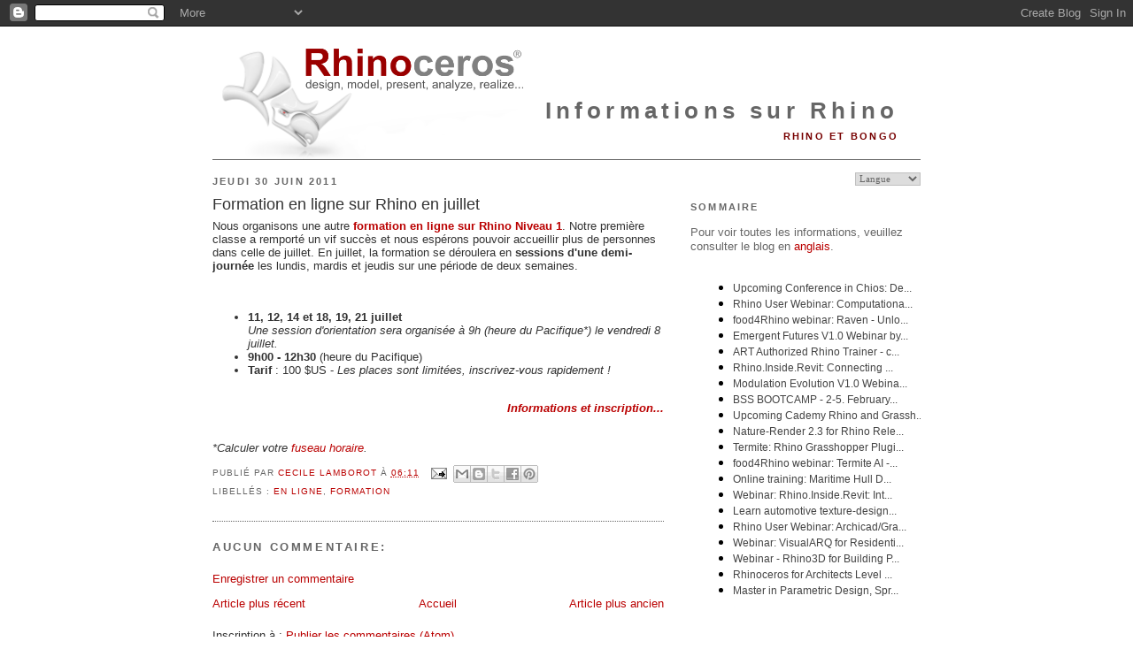

--- FILE ---
content_type: text/html; charset=utf-8
request_url: https://www.rhino3d.com/feeds/blog
body_size: 692
content:
<!DOCTYPE HTML PUBLIC "-//W3C//DTD HTML 4.01 Transitional//EN" "http://www.w3.org/TR/html4/loose.dtd">
<html>
 <head>
  <title>Recent Posts</title>
</head>
 <body>
<style type="text/css">
.recentpoststyle a {text-decoration: none;color: #49A8D1;}
.recentpoststyle a:hover {text-decoration: underline; color: #000;}
.recentpoststyle li:before {list-style-type:circle}
.recent-post-title a {color: #444;text-decoration: none;font: 12px Vendana,sans-serif;}
</style>
<script type="text/javascript">
var posts_no = 20;
function showlatestposts(e){
	for(var t=0;t<posts_no;t++){
		var r,s=e.feed.entry[t],n=s.title.$t;
		if(t==e.feed.entry.length)break;
		for(var a=0;a<s.link.length;a++)
			if("alternate"==s.link[a].rel){r=s.link[a].href;break}
		document.write('<li class="recent-post-title"><a href="');
		document.write(r);
		document.write('" target="_top" title="');
		document.write(n);
		document.write('">');
		ns=n.substring(0,32);
		document.write(ns);
		document.write('... </a></li>');
			}}
</script>
 <div class="recentpoststyle">
  <ul>
<script src="https://blog.rhino3d.com/feeds/posts/default?orderby=published&alt=json-in-script&callback=showlatestposts">
</script>
</ul>
</div>
 </body>
</html>

--- FILE ---
content_type: text/javascript; charset=UTF-8
request_url: https://blog.fr.rhino3d.com/2011/06/formation-en-ligne-sur-rhino-en-juillet.html?action=getFeed&widgetId=Feed5&widgetType=Feed&responseType=js&xssi_token=AOuZoY5TRZcolz8mJB34kB4Ghd-Q7Vvkqw%3A1768712451696
body_size: 330
content:
try {
_WidgetManager._HandleControllerResult('Feed5', 'getFeed',{'status': 'ok', 'feed': {'entries': [{'title': 'food4Rhino webinar: Termite AI', 'link': 'https://www.youtube.com/watch?v\x3dkw3trSeszCI', 'publishedDate': '2025-12-14T23:36:01.000-08:00', 'author': 'McNeel Europe'}, {'title': 'Rhino User Webinar Live and Interacting - Archicad/Grasshopper Live \nConnection Workflow', 'link': 'https://www.youtube.com/watch?v\x3d8w-Tw_4xDKw', 'publishedDate': '2025-12-11T01:21:46.000-08:00', 'author': 'McNeel Europe'}, {'title': 'Rhino User Webinar: Instrumenting the Design Process - How R\x26D Creates \nBetter Design Tools', 'link': 'https://www.youtube.com/watch?v\x3dn-0APIz9MWs', 'publishedDate': '2025-12-04T01:48:58.000-08:00', 'author': 'McNeel Europe'}, {'title': 'Computational Food Design: Teaching Rhino \x26 Grasshopper with Edible Briefs', 'link': 'https://www.youtube.com/watch?v\x3dmdPORKYVy0Y', 'publishedDate': '2025-11-28T03:16:35.000-08:00', 'author': 'McNeel Europe'}, {'title': 'Computational Food Design: Teaching Rhino \x26 Grasshopper with Edible Briefs \n#rhino3d #grasshopper', 'link': 'https://www.youtube.com/shorts/JPNeIYAHvwo', 'publishedDate': '2025-11-23T22:53:43.000-08:00', 'author': 'McNeel Europe'}], 'title': 'McNeel Europe'}});
} catch (e) {
  if (typeof log != 'undefined') {
    log('HandleControllerResult failed: ' + e);
  }
}


--- FILE ---
content_type: text/javascript; charset=UTF-8
request_url: https://blog.fr.rhino3d.com/2011/06/formation-en-ligne-sur-rhino-en-juillet.html?action=getFeed&widgetId=Feed11&widgetType=Feed&responseType=js&xssi_token=AOuZoY5TRZcolz8mJB34kB4Ghd-Q7Vvkqw%3A1768712451696
body_size: 274
content:
try {
_WidgetManager._HandleControllerResult('Feed11', 'getFeed',{'status': 'ok', 'feed': {'entries': [{'title': 'Michael Dubby replied to Fernando Rial\x27s discussion Self organization in \nthe group Kangaroo', 'link': 'https://www.grasshopper3d.com/xn/detail/2985220:Comment:2324871?xg_source\x3dactivity', 'publishedDate': '2026-01-17T07:48:36.000-08:00', 'author': ''}, {'title': 'Karl Mozaik replied to Scott Dadsons\x27s discussion Games in the group \nGeometryBin', 'link': 'https://www.grasshopper3d.com/xn/detail/2985220:Comment:2325025?xg_source\x3dactivity', 'publishedDate': '2026-01-17T07:38:02.000-08:00', 'author': ''}, {'title': 'Michael Fluer replied to Michael Fluer\x27s discussion casino in the group \nJackalope', 'link': 'https://www.grasshopper3d.com/xn/detail/2985220:Comment:2324953?xg_source\x3dactivity', 'publishedDate': '2026-01-17T06:36:30.000-08:00', 'author': ''}, {'title': 'yogamaja replied to dabberemeen\x27s discussion Artificial rocks in the \nlandscape in the group Kangaroo', 'link': 'https://www.grasshopper3d.com/xn/detail/2985220:Comment:2324950?xg_source\x3dactivity', 'publishedDate': '2026-01-17T04:10:41.000-08:00', 'author': ''}, {'title': 'yogamaja replied to bisseranast\x27s discussion A Professional Team of Movers \nYou Can Trust in the group Kangaroo', 'link': 'https://www.grasshopper3d.com/xn/detail/2985220:Comment:2325137?xg_source\x3dactivity', 'publishedDate': '2026-01-17T04:03:19.000-08:00', 'author': ''}], 'title': 'Latest Activity on  Grasshopper'}});
} catch (e) {
  if (typeof log != 'undefined') {
    log('HandleControllerResult failed: ' + e);
  }
}
